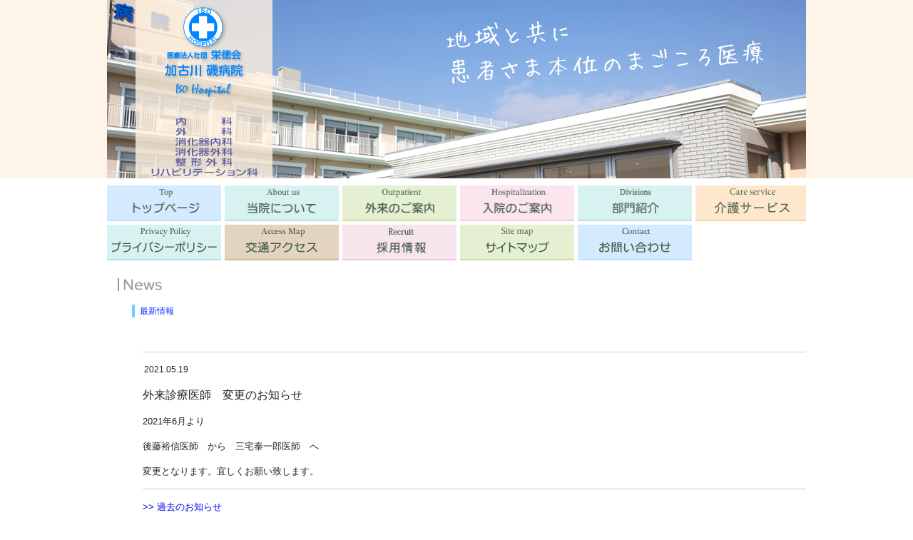

--- FILE ---
content_type: text/html; charset=UTF-8
request_url: https://isohosp.com/news/%E5%A4%96%E6%9D%A5%E8%A8%BA%E7%99%82%E5%8C%BB%E5%B8%AB%E3%80%80%E5%A4%89%E6%9B%B4%E3%81%AE%E3%81%8A%E7%9F%A5%E3%82%89%E3%81%9B-2
body_size: 6069
content:
<!doctype html>
<html>
<head>
<meta name="viewport" content="width=device-width,initial-scale=1">
<meta charset="UTF-8">
<meta name="Keywords" content="病院,リハビリテーション,介護,入院,加古川">
<meta name="description" content="加古川の内科・消化器科・リハビリテーション科の磯病院です。磯病院では外来・訪問リハビリ、入院施設、長期療養の介護療養型入院施設、健康診断・人間ドックなど地域に貢献できる病院、医療を目指しております。">
<title>外来診療医師　変更のお知らせ | 加古川のまごころ医療、磯病院です。</title>
<link rel="stylesheet" href="https://isohosp.com/wp/wp-content/themes/iso/style.css?v1.2.2">
<link href="https://isohosp.com/wp/wp-content/themes/iso/css/default.css" rel="stylesheet" type="text/css" media="all">
<link href="https://isohosp.com/wp/wp-content/themes/iso/css/meanmenu.css" rel="stylesheet" type="text/css">
<link href="https://isohosp.com/wp/wp-content/themes/iso/css/slick.css" rel="stylesheet" type="text/css">
<link href="https://isohosp.com/wp/wp-content/themes/iso/css/slick-theme.css" rel="stylesheet" type="text/css">
<link href="https://isohosp.com/wp/wp-content/themes/iso/css/lightbox.css" rel="stylesheet" type="text/css">
<link rel="stylesheet" href="//code.jquery.com/ui/1.12.1/themes/smoothness/jquery-ui.css">
<script src="//code.jquery.com/jquery-1.12.4.js"></script>
<script src="//code.jquery.com/ui/1.12.1/jquery-ui.js"></script>
<script type="text/javascript" src="https://isohosp.com/wp/wp-content/themes/iso/js/jquery.meanmenu.js"></script>
<script type="text/javascript" src="https://isohosp.com/wp/wp-content/themes/iso/js/slick.js"></script>
<script type="text/javascript" src="https://isohosp.com/wp/wp-content/themes/iso/js/common.js"></script>
<script type="text/javascript" src="https://isohosp.com/wp/wp-content/themes/iso/js/ga.js"></script>
<meta name='robots' content='max-image-preview:large' />
<script type="text/javascript">
window._wpemojiSettings = {"baseUrl":"https:\/\/s.w.org\/images\/core\/emoji\/14.0.0\/72x72\/","ext":".png","svgUrl":"https:\/\/s.w.org\/images\/core\/emoji\/14.0.0\/svg\/","svgExt":".svg","source":{"concatemoji":"https:\/\/isohosp.com\/wp\/wp-includes\/js\/wp-emoji-release.min.js?ver=6.2.8"}};
/*! This file is auto-generated */
!function(e,a,t){var n,r,o,i=a.createElement("canvas"),p=i.getContext&&i.getContext("2d");function s(e,t){p.clearRect(0,0,i.width,i.height),p.fillText(e,0,0);e=i.toDataURL();return p.clearRect(0,0,i.width,i.height),p.fillText(t,0,0),e===i.toDataURL()}function c(e){var t=a.createElement("script");t.src=e,t.defer=t.type="text/javascript",a.getElementsByTagName("head")[0].appendChild(t)}for(o=Array("flag","emoji"),t.supports={everything:!0,everythingExceptFlag:!0},r=0;r<o.length;r++)t.supports[o[r]]=function(e){if(p&&p.fillText)switch(p.textBaseline="top",p.font="600 32px Arial",e){case"flag":return s("\ud83c\udff3\ufe0f\u200d\u26a7\ufe0f","\ud83c\udff3\ufe0f\u200b\u26a7\ufe0f")?!1:!s("\ud83c\uddfa\ud83c\uddf3","\ud83c\uddfa\u200b\ud83c\uddf3")&&!s("\ud83c\udff4\udb40\udc67\udb40\udc62\udb40\udc65\udb40\udc6e\udb40\udc67\udb40\udc7f","\ud83c\udff4\u200b\udb40\udc67\u200b\udb40\udc62\u200b\udb40\udc65\u200b\udb40\udc6e\u200b\udb40\udc67\u200b\udb40\udc7f");case"emoji":return!s("\ud83e\udef1\ud83c\udffb\u200d\ud83e\udef2\ud83c\udfff","\ud83e\udef1\ud83c\udffb\u200b\ud83e\udef2\ud83c\udfff")}return!1}(o[r]),t.supports.everything=t.supports.everything&&t.supports[o[r]],"flag"!==o[r]&&(t.supports.everythingExceptFlag=t.supports.everythingExceptFlag&&t.supports[o[r]]);t.supports.everythingExceptFlag=t.supports.everythingExceptFlag&&!t.supports.flag,t.DOMReady=!1,t.readyCallback=function(){t.DOMReady=!0},t.supports.everything||(n=function(){t.readyCallback()},a.addEventListener?(a.addEventListener("DOMContentLoaded",n,!1),e.addEventListener("load",n,!1)):(e.attachEvent("onload",n),a.attachEvent("onreadystatechange",function(){"complete"===a.readyState&&t.readyCallback()})),(e=t.source||{}).concatemoji?c(e.concatemoji):e.wpemoji&&e.twemoji&&(c(e.twemoji),c(e.wpemoji)))}(window,document,window._wpemojiSettings);
</script>
<style type="text/css">
img.wp-smiley,
img.emoji {
	display: inline !important;
	border: none !important;
	box-shadow: none !important;
	height: 1em !important;
	width: 1em !important;
	margin: 0 0.07em !important;
	vertical-align: -0.1em !important;
	background: none !important;
	padding: 0 !important;
}
</style>
	<link rel='stylesheet' id='wp-block-library-css' href='https://isohosp.com/wp/wp-includes/css/dist/block-library/style.min.css?ver=6.2.8' type='text/css' media='all' />
<link rel='stylesheet' id='classic-theme-styles-css' href='https://isohosp.com/wp/wp-includes/css/classic-themes.min.css?ver=6.2.8' type='text/css' media='all' />
<style id='global-styles-inline-css' type='text/css'>
body{--wp--preset--color--black: #000000;--wp--preset--color--cyan-bluish-gray: #abb8c3;--wp--preset--color--white: #ffffff;--wp--preset--color--pale-pink: #f78da7;--wp--preset--color--vivid-red: #cf2e2e;--wp--preset--color--luminous-vivid-orange: #ff6900;--wp--preset--color--luminous-vivid-amber: #fcb900;--wp--preset--color--light-green-cyan: #7bdcb5;--wp--preset--color--vivid-green-cyan: #00d084;--wp--preset--color--pale-cyan-blue: #8ed1fc;--wp--preset--color--vivid-cyan-blue: #0693e3;--wp--preset--color--vivid-purple: #9b51e0;--wp--preset--gradient--vivid-cyan-blue-to-vivid-purple: linear-gradient(135deg,rgba(6,147,227,1) 0%,rgb(155,81,224) 100%);--wp--preset--gradient--light-green-cyan-to-vivid-green-cyan: linear-gradient(135deg,rgb(122,220,180) 0%,rgb(0,208,130) 100%);--wp--preset--gradient--luminous-vivid-amber-to-luminous-vivid-orange: linear-gradient(135deg,rgba(252,185,0,1) 0%,rgba(255,105,0,1) 100%);--wp--preset--gradient--luminous-vivid-orange-to-vivid-red: linear-gradient(135deg,rgba(255,105,0,1) 0%,rgb(207,46,46) 100%);--wp--preset--gradient--very-light-gray-to-cyan-bluish-gray: linear-gradient(135deg,rgb(238,238,238) 0%,rgb(169,184,195) 100%);--wp--preset--gradient--cool-to-warm-spectrum: linear-gradient(135deg,rgb(74,234,220) 0%,rgb(151,120,209) 20%,rgb(207,42,186) 40%,rgb(238,44,130) 60%,rgb(251,105,98) 80%,rgb(254,248,76) 100%);--wp--preset--gradient--blush-light-purple: linear-gradient(135deg,rgb(255,206,236) 0%,rgb(152,150,240) 100%);--wp--preset--gradient--blush-bordeaux: linear-gradient(135deg,rgb(254,205,165) 0%,rgb(254,45,45) 50%,rgb(107,0,62) 100%);--wp--preset--gradient--luminous-dusk: linear-gradient(135deg,rgb(255,203,112) 0%,rgb(199,81,192) 50%,rgb(65,88,208) 100%);--wp--preset--gradient--pale-ocean: linear-gradient(135deg,rgb(255,245,203) 0%,rgb(182,227,212) 50%,rgb(51,167,181) 100%);--wp--preset--gradient--electric-grass: linear-gradient(135deg,rgb(202,248,128) 0%,rgb(113,206,126) 100%);--wp--preset--gradient--midnight: linear-gradient(135deg,rgb(2,3,129) 0%,rgb(40,116,252) 100%);--wp--preset--duotone--dark-grayscale: url('#wp-duotone-dark-grayscale');--wp--preset--duotone--grayscale: url('#wp-duotone-grayscale');--wp--preset--duotone--purple-yellow: url('#wp-duotone-purple-yellow');--wp--preset--duotone--blue-red: url('#wp-duotone-blue-red');--wp--preset--duotone--midnight: url('#wp-duotone-midnight');--wp--preset--duotone--magenta-yellow: url('#wp-duotone-magenta-yellow');--wp--preset--duotone--purple-green: url('#wp-duotone-purple-green');--wp--preset--duotone--blue-orange: url('#wp-duotone-blue-orange');--wp--preset--font-size--small: 13px;--wp--preset--font-size--medium: 20px;--wp--preset--font-size--large: 36px;--wp--preset--font-size--x-large: 42px;--wp--preset--spacing--20: 0.44rem;--wp--preset--spacing--30: 0.67rem;--wp--preset--spacing--40: 1rem;--wp--preset--spacing--50: 1.5rem;--wp--preset--spacing--60: 2.25rem;--wp--preset--spacing--70: 3.38rem;--wp--preset--spacing--80: 5.06rem;--wp--preset--shadow--natural: 6px 6px 9px rgba(0, 0, 0, 0.2);--wp--preset--shadow--deep: 12px 12px 50px rgba(0, 0, 0, 0.4);--wp--preset--shadow--sharp: 6px 6px 0px rgba(0, 0, 0, 0.2);--wp--preset--shadow--outlined: 6px 6px 0px -3px rgba(255, 255, 255, 1), 6px 6px rgba(0, 0, 0, 1);--wp--preset--shadow--crisp: 6px 6px 0px rgba(0, 0, 0, 1);}:where(.is-layout-flex){gap: 0.5em;}body .is-layout-flow > .alignleft{float: left;margin-inline-start: 0;margin-inline-end: 2em;}body .is-layout-flow > .alignright{float: right;margin-inline-start: 2em;margin-inline-end: 0;}body .is-layout-flow > .aligncenter{margin-left: auto !important;margin-right: auto !important;}body .is-layout-constrained > .alignleft{float: left;margin-inline-start: 0;margin-inline-end: 2em;}body .is-layout-constrained > .alignright{float: right;margin-inline-start: 2em;margin-inline-end: 0;}body .is-layout-constrained > .aligncenter{margin-left: auto !important;margin-right: auto !important;}body .is-layout-constrained > :where(:not(.alignleft):not(.alignright):not(.alignfull)){max-width: var(--wp--style--global--content-size);margin-left: auto !important;margin-right: auto !important;}body .is-layout-constrained > .alignwide{max-width: var(--wp--style--global--wide-size);}body .is-layout-flex{display: flex;}body .is-layout-flex{flex-wrap: wrap;align-items: center;}body .is-layout-flex > *{margin: 0;}:where(.wp-block-columns.is-layout-flex){gap: 2em;}.has-black-color{color: var(--wp--preset--color--black) !important;}.has-cyan-bluish-gray-color{color: var(--wp--preset--color--cyan-bluish-gray) !important;}.has-white-color{color: var(--wp--preset--color--white) !important;}.has-pale-pink-color{color: var(--wp--preset--color--pale-pink) !important;}.has-vivid-red-color{color: var(--wp--preset--color--vivid-red) !important;}.has-luminous-vivid-orange-color{color: var(--wp--preset--color--luminous-vivid-orange) !important;}.has-luminous-vivid-amber-color{color: var(--wp--preset--color--luminous-vivid-amber) !important;}.has-light-green-cyan-color{color: var(--wp--preset--color--light-green-cyan) !important;}.has-vivid-green-cyan-color{color: var(--wp--preset--color--vivid-green-cyan) !important;}.has-pale-cyan-blue-color{color: var(--wp--preset--color--pale-cyan-blue) !important;}.has-vivid-cyan-blue-color{color: var(--wp--preset--color--vivid-cyan-blue) !important;}.has-vivid-purple-color{color: var(--wp--preset--color--vivid-purple) !important;}.has-black-background-color{background-color: var(--wp--preset--color--black) !important;}.has-cyan-bluish-gray-background-color{background-color: var(--wp--preset--color--cyan-bluish-gray) !important;}.has-white-background-color{background-color: var(--wp--preset--color--white) !important;}.has-pale-pink-background-color{background-color: var(--wp--preset--color--pale-pink) !important;}.has-vivid-red-background-color{background-color: var(--wp--preset--color--vivid-red) !important;}.has-luminous-vivid-orange-background-color{background-color: var(--wp--preset--color--luminous-vivid-orange) !important;}.has-luminous-vivid-amber-background-color{background-color: var(--wp--preset--color--luminous-vivid-amber) !important;}.has-light-green-cyan-background-color{background-color: var(--wp--preset--color--light-green-cyan) !important;}.has-vivid-green-cyan-background-color{background-color: var(--wp--preset--color--vivid-green-cyan) !important;}.has-pale-cyan-blue-background-color{background-color: var(--wp--preset--color--pale-cyan-blue) !important;}.has-vivid-cyan-blue-background-color{background-color: var(--wp--preset--color--vivid-cyan-blue) !important;}.has-vivid-purple-background-color{background-color: var(--wp--preset--color--vivid-purple) !important;}.has-black-border-color{border-color: var(--wp--preset--color--black) !important;}.has-cyan-bluish-gray-border-color{border-color: var(--wp--preset--color--cyan-bluish-gray) !important;}.has-white-border-color{border-color: var(--wp--preset--color--white) !important;}.has-pale-pink-border-color{border-color: var(--wp--preset--color--pale-pink) !important;}.has-vivid-red-border-color{border-color: var(--wp--preset--color--vivid-red) !important;}.has-luminous-vivid-orange-border-color{border-color: var(--wp--preset--color--luminous-vivid-orange) !important;}.has-luminous-vivid-amber-border-color{border-color: var(--wp--preset--color--luminous-vivid-amber) !important;}.has-light-green-cyan-border-color{border-color: var(--wp--preset--color--light-green-cyan) !important;}.has-vivid-green-cyan-border-color{border-color: var(--wp--preset--color--vivid-green-cyan) !important;}.has-pale-cyan-blue-border-color{border-color: var(--wp--preset--color--pale-cyan-blue) !important;}.has-vivid-cyan-blue-border-color{border-color: var(--wp--preset--color--vivid-cyan-blue) !important;}.has-vivid-purple-border-color{border-color: var(--wp--preset--color--vivid-purple) !important;}.has-vivid-cyan-blue-to-vivid-purple-gradient-background{background: var(--wp--preset--gradient--vivid-cyan-blue-to-vivid-purple) !important;}.has-light-green-cyan-to-vivid-green-cyan-gradient-background{background: var(--wp--preset--gradient--light-green-cyan-to-vivid-green-cyan) !important;}.has-luminous-vivid-amber-to-luminous-vivid-orange-gradient-background{background: var(--wp--preset--gradient--luminous-vivid-amber-to-luminous-vivid-orange) !important;}.has-luminous-vivid-orange-to-vivid-red-gradient-background{background: var(--wp--preset--gradient--luminous-vivid-orange-to-vivid-red) !important;}.has-very-light-gray-to-cyan-bluish-gray-gradient-background{background: var(--wp--preset--gradient--very-light-gray-to-cyan-bluish-gray) !important;}.has-cool-to-warm-spectrum-gradient-background{background: var(--wp--preset--gradient--cool-to-warm-spectrum) !important;}.has-blush-light-purple-gradient-background{background: var(--wp--preset--gradient--blush-light-purple) !important;}.has-blush-bordeaux-gradient-background{background: var(--wp--preset--gradient--blush-bordeaux) !important;}.has-luminous-dusk-gradient-background{background: var(--wp--preset--gradient--luminous-dusk) !important;}.has-pale-ocean-gradient-background{background: var(--wp--preset--gradient--pale-ocean) !important;}.has-electric-grass-gradient-background{background: var(--wp--preset--gradient--electric-grass) !important;}.has-midnight-gradient-background{background: var(--wp--preset--gradient--midnight) !important;}.has-small-font-size{font-size: var(--wp--preset--font-size--small) !important;}.has-medium-font-size{font-size: var(--wp--preset--font-size--medium) !important;}.has-large-font-size{font-size: var(--wp--preset--font-size--large) !important;}.has-x-large-font-size{font-size: var(--wp--preset--font-size--x-large) !important;}
.wp-block-navigation a:where(:not(.wp-element-button)){color: inherit;}
:where(.wp-block-columns.is-layout-flex){gap: 2em;}
.wp-block-pullquote{font-size: 1.5em;line-height: 1.6;}
</style>
<link rel="https://api.w.org/" href="https://isohosp.com/wp-json/" /><link rel="alternate" type="application/json" href="https://isohosp.com/wp-json/wp/v2/news/1807" /><link rel="EditURI" type="application/rsd+xml" title="RSD" href="https://isohosp.com/wp/xmlrpc.php?rsd" />
<link rel="wlwmanifest" type="application/wlwmanifest+xml" href="https://isohosp.com/wp/wp-includes/wlwmanifest.xml" />
<meta name="generator" content="WordPress 6.2.8" />
<link rel="canonical" href="https://isohosp.com/news/%e5%a4%96%e6%9d%a5%e8%a8%ba%e7%99%82%e5%8c%bb%e5%b8%ab%e3%80%80%e5%a4%89%e6%9b%b4%e3%81%ae%e3%81%8a%e7%9f%a5%e3%82%89%e3%81%9b-2" />
<link rel='shortlink' href='https://isohosp.com/?p=1807' />
<link rel="alternate" type="application/json+oembed" href="https://isohosp.com/wp-json/oembed/1.0/embed?url=https%3A%2F%2Fisohosp.com%2Fnews%2F%25e5%25a4%2596%25e6%259d%25a5%25e8%25a8%25ba%25e7%2599%2582%25e5%258c%25bb%25e5%25b8%25ab%25e3%2580%2580%25e5%25a4%2589%25e6%259b%25b4%25e3%2581%25ae%25e3%2581%258a%25e7%259f%25a5%25e3%2582%2589%25e3%2581%259b-2" />
<link rel="alternate" type="text/xml+oembed" href="https://isohosp.com/wp-json/oembed/1.0/embed?url=https%3A%2F%2Fisohosp.com%2Fnews%2F%25e5%25a4%2596%25e6%259d%25a5%25e8%25a8%25ba%25e7%2599%2582%25e5%258c%25bb%25e5%25b8%25ab%25e3%2580%2580%25e5%25a4%2589%25e6%259b%25b4%25e3%2581%25ae%25e3%2581%258a%25e7%259f%25a5%25e3%2582%2589%25e3%2581%259b-2&#038;format=xml" />

<script>
  (function(i,s,o,g,r,a,m){i['GoogleAnalyticsObject']=r;i[r]=i[r]||function(){
  (i[r].q=i[r].q||[]).push(arguments)},i[r].l=1*new Date();a=s.createElement(o),
  m=s.getElementsByTagName(o)[0];a.async=1;a.src=g;m.parentNode.insertBefore(a,m)
  })(window,document,'script','https://www.google-analytics.com/analytics.js','ga');

  ga('create', 'UA-105169789-1', 'auto');
  ga('send', 'pageview');


</script>

</head>

<body>
<div id="wrapper">
<div id="page">
  <div id="globalHeader">


<div id="Header_inbox2">
      <div class="logobox">
		


        <h1><a href="https://isohosp.com/"><img src="https://isohosp.com/wp/wp-content/themes/iso/img/logo3a.png" width="120" height="143" alt="磯病院" /></a></h1>


        <h2><img src="https://isohosp.com/wp/wp-content/themes/iso/img/h3.png" width="156" height="85" alt="内科・消化器科・リハビリテーション科・人間ドック" /></h2>
      </div>
		<div id="headWrap">
<img src="https://isohosp.com/wp/wp-content/themes/iso/img/top.jpg" alt="磯病院" />
	  
</div>	

</div>


  </div><!-- #globalHeader -->
<div id="container">
  <div id="Nav">
    <ul>
      <li><a href="https://isohosp.com/"><img src="https://isohosp.com/wp/wp-content/themes/iso/img/b_top.png" width="160" height="50" alt="トップ" class="hover"></a></li>
      <li><a href="https://isohosp.com/about"><img src="https://isohosp.com/wp/wp-content/themes/iso/img/b_abo.png" width="160" height="50" alt="当院について" class="hover"></a></li>
      <li><a href="https://isohosp.com/outparient.html"><img src="https://isohosp.com/wp/wp-content/themes/iso/img/b_out.png" width="160" height="50" alt="外来のご案内" class="hover"></a></li>
      <li><a href="https://isohosp.com/hospitalization.html"><img src="https://isohosp.com/wp/wp-content/themes/iso/img/b_hos.png" width="160" height="50" alt="入院のご案内" class="hover"></a></li>

      <li><a href="https://isohosp.com/department"><img src="https://isohosp.com/wp/wp-content/themes/iso/img/b_bumon.png" width="160" height="50" alt="部門紹介" class="hover"></a></li>
      <li><a href="https://isohosp.com/care.html"><img src="https://isohosp.com/wp/wp-content/themes/iso/img/b_care-3.png" width="160" height="50" alt="介護サービス" class="hover"></a></li>


      <li><a href="https://isohosp.com/privacy.html"><img src="https://isohosp.com/wp/wp-content/themes/iso/img/b_pol.png" width="160" height="50" alt="プライバシーポリシー" class="hover"></a></li>
      <li><a href="https://isohosp.com/access.html"><img src="https://isohosp.com/wp/wp-content/themes/iso/img/b_map.png" width="160" height="50" alt="交通アクセス" class="hover"></a></li>
      <li><a href="https://isohosp.com/recruit"><img src="https://isohosp.com/wp/wp-content/themes/iso/img/b_rec.png" width="160" height="50" alt="採用情報" class="hover"></a></li>
      <li><a href="https://isohosp.com/sitemap.html"><img src="https://isohosp.com/wp/wp-content/themes/iso/img/b_sitemap.png" width="160" height="50" alt="お問い合わせ" class="hover"></a></li>
      <li><a href="https://isohosp.com/contact.html"><img src="https://isohosp.com/wp/wp-content/themes/iso/img/b_con.png" width="160" height="50" alt="サイトマップ" class="hover"></a></li>


    </ul>
  </div>
  
  

	<div class="spSlide">
	<div id="headSpWrap1">
<a href="https://isohosp.com/"><img src="https://isohosp.com/wp/wp-content/themes/iso/img/logok.jpg"></a>
<h1>内科/外科/消化器内科/消化器外科/整形外科/リハビリテーション科</h1>
</div>
<img src="https://isohosp.com/wp/wp-content/themes/iso/img/top_sp.jpg">
	  
<nav>
	 <ul>
      <li><a href="https://isohosp.com/">トップ</a></li>
      <li><a href="https://isohosp.com/about">当院について</a></li>
      <li><a href="https://isohosp.com/care.html">安心・安全のケアサービス</a></li>
      <li><a href="https://isohosp.com/outparient.html">外来のご案内</a></li>
      <li><a href="https://isohosp.com/hospitalization.html">入院のご案内</a></li>
      <li><a href="https://isohosp.com/rihabiri.html">リハビリについて</a></li>
      <li><a href="https://isohosp.com/inspection.html">健康診断のご案内</a></li>
      <li><a href="https://isohosp.com/access.html">交通アクセス</a></li>
      <li><a href="https://isohosp.com/privacy.html">プライバシーポリシー</a></li>
      <li><a href="https://isohosp.com/recruit">採用情報</a></li>
      <li><a href="https://isohosp.com/sitemap.html">サイトマップ</a></li>
      <li><a href="https://isohosp.com/contact.html">お問い合わせ</a></li>
    </ul></nav>
</div>	 

  
<div id="contents" class="toppage">
    <div id="main"> 
	 
   <h2><img src="https://isohosp.com/wp/wp-content/themes/iso/img/news.gif" width="73" height="18" alt="News"></h2>
    <div class="anchor clearfix">
      <ul>
        <li><a href="#p1">最新情報</a></li>
      </ul>
    </div><!-- .anchor -->
	 
<div id="newsSingle"><div id="topic" class="mb30">

      <!-- ▽新着情報はここから -->
        <dl>
		  <hr />

          <p class="day">2021.05.19</p>
			  <p><span class="title">外来診療医師　変更のお知らせ</span></p>
			  <p><!-- wp:paragraph --></p>
<p>2021年6月より</p>
<p><!-- /wp:paragraph --></p>
<p><!-- wp:paragraph --></p>
<p>後藤裕信医師　から　三宅泰一郎医師　へ</p>
<p><!-- /wp:paragraph --></p>
<p><!-- wp:paragraph --></p>
<p>変更となります。宜しくお願い致します。</p>
<p><!-- /wp:paragraph --></p>
<p><!-- wp:paragraph --></p>
<p><!-- /wp:paragraph --></p>
			 
         
          <hr>
        
  

	 
<a href="https://isohosp.com/news">>> 過去のお知らせ</a>	 
	 </dl>
	 </div></div>
	 </div>
	 </div>

    <div id="side_top">
      <ul class="pcSide">
        <li><a href="https://isohosp.com/rihabiri.html#p4"><img src="https://isohosp.com/wp/wp-content/themes/iso/img/right_banner_rihabiri.jpg" width="210" height="260" class="hover"></a></li>
		  
      </ul>
    </div>
    <!-- #side -->
 
<div class="footer-nav-box">

    <div id="Nav2">
      <ul>
        <li><a href="https://isohosp.com/outparient.html"><img src="https://isohosp.com/wp/wp-content/themes/iso/img/nav2_outpatient.jpg" width="164" height="230" alt="外来のご案内" class="hover"></a></li>
        <li><a href="https://isohosp.com/hospitalization.html"><img src="https://isohosp.com/wp/wp-content/themes/iso/img/nav2_hospital.jpg" width="164" height="230" alt="入院のご案内" class="hover"></a></li>
        <li><a href="https://isohosp.com/outparient.html"><img src="https://isohosp.com/wp/wp-content/themes/iso/img/nav2_inspection.jpg" width="164" height="230" alt="健康診断のご案内" class="hover"></a></li>
        <li><a href="https://isohosp.com/care.html"><img src="https://isohosp.com/wp/wp-content/themes/iso/img/nav2_care.jpg" width="164" height="230" alt="介護サービス" class="hover"></a></li>
        <li><a href="https://isohosp.com/recruit"><img src="https://isohosp.com/wp/wp-content/themes/iso/img/nav2_recruit.jpg" width="313" height="230" alt="採用情報" class="hover"></a></li>
      </ul>
    </div>

	
    <div id="Nav3">
      <ul>
        <li id="nav1">
          <a href="https://isohosp.com/care.html"><div><img src="https://isohosp.com/wp/wp-content/themes/iso/img/nav1.jpg"></div>
          <div><p>急性期治療が終わった患者様、<br />
ご家族、介護関係者へ</p>
<p>通院リハビリのご案内</p></div>
          </a>
        </li>
		 
        <li id="nav2"><a href="https://isohosp.com/about">
		  <div><img src="https://isohosp.com/wp/wp-content/themes/iso/img/nav2.jpg"></div>
		  <div><p>急性期治療が終わった患者様、<br />
ご家族、介護関係者へ</p>
<p>当院について</p></div>
		  </a> </li>
		 
		  
        <li id="nav3">
		  <a href="https://isohosp.com/contact.html">
		  <div><img src="https://isohosp.com/wp/wp-content/themes/iso/img/nav3.jpg"></div>
		  <div>
		  <p>当病院に関すること等<br />
お気軽にお問い合わせ下さい。</p>
<p>ご相談・お問い合わせ先</p>
		  </div>
		   </a></li>
		 
		  <li id="nav4"><a href="https://isohosp.com/rihabiri.html#p4">
		   <div><img src="https://isohosp.com/wp/wp-content/themes/iso/img/nav4.jpg"></div>
		  <div>
		  <p></p>
		  <p>リハビリ機器の<br />ご紹介</p>
		  </div>
		   </a></li>
		 
      </ul>
    </div>

</div><!-- .footer-nav-box -->

  </div>
  <!-- #contents -->
</div>
<!-- #container -->
<div id="globalFooter">
  <div id="Footer_inbox">
    <h2><img src="https://isohosp.com/wp/wp-content/themes/iso/img/logo2.png" width="165" height="60"></h2>
    <div class="rightbox">
      <h3><img src="https://isohosp.com/wp/wp-content/themes/iso/img/h3-2-3.png" width="650" height="55" alt="いそ病院／TEL.079-438-8676　内科・外科・消化器内科・消化器外科・整形外科・リハビリテーション科" class="pc_only"><img src="https://isohosp.com/wp/wp-content/themes/iso/img/h3-2-3sp.png" width="482" height="85" alt="いそ病院／TEL.079-438-8676　内科・外科・消化器内科・消化器外科・整形外科・リハビリテーション科" class="sp_only"></h3>
      <ul>
        <li><a href="https://isohosp.com/">ホーム</a></li>
        <li><a href="https://isohosp.com/about">当院について</a></li>
        <li><a href="https://isohosp.com/outparient.html">外来のご案内</a></li>
        <li><a href="https://isohosp.com/hospitalization.html">入院のご案内</a></li>
        <li><a href="https://isohosp.com/department">部門紹介</a></li>
        <li><a href="https://isohosp.com/care.html">介護サービス</a></li>
        <li><a href="https://isohosp.com/privacy.html">個人情報保護方針</a></li>
        <li><a href="https://isohosp.com/access.html">交通アクセス・マップ</a></li>
        <li class="clear"><a href="https://isohosp.com/recruit">職員・看護師募集要項</a></li>
        <li><a href="https://isohosp.com/sitemap.html">サイトマップ</a></li>
        <li><a href="https://isohosp.com/contact.html">お問い合わせ</a></li>
      </ul>
      <p class="copyright"><small>Copyright &copy; 2013 ISO hospital. All Rights Reserved.</small></p>
    </div>
  </div>
  <!-- #Footer_inbox -->
</div>
<!-- #globalFooter -->
</div>
<!-- #page -->
</div>

<script type="text/javascript" src="https://isohosp.com/wp/wp-content/themes/iso/js/lightbox.js"></script>
<script type="text/javascript" src="/wp/wp-content/themes/iso/js/tabmenu.js"></script>
</body></html>​

--- FILE ---
content_type: text/css
request_url: https://isohosp.com/wp/wp-content/themes/iso/style.css?v1.2.2
body_size: 7316
content:
@charset "UTF-8";
/*
Theme Name: "iso
Description:"iso
Author: axe
Version: 1.2.0
License: iso
*/

html {
	overflow-y: scroll;

}

body {
	font-family: "メイリオ", Meiryo, "Hiragino Kaku Gothic Pro", "ヒラギノ角ゴ Pro W3", "ＭＳ Ｐゴシック", "Lucida Grande", "Lucida Sans Unicode", Arial, Verdana, sans-serif;
	font-size: 14px;
	line-height: 1.6;

}

input, textarea {
	font-family: "メイリオ", Meiryo, "Hiragino Kaku Gothic Pro", "ヒラギノ角ゴ Pro W3", "ＭＳ Ｐゴシック", "Lucida Grande", "Lucida Sans Unicode", Arial, Verdana, sans-serif;
}
p {
	text-align: justify; /* for modern browser */
  	text-justify: inter-ideograph; /* IE6～8 */
}



/*----------------------------------------------------
	Link
----------------------------------------------------*/
a {
		text-decoration:none;
}

a:link {
}

a:visited {
}

a:hover {
}

a:active {
}
div#globalFooter ul li a {
	color: #5C755E;
	text-decoration: none;
}
div#globalFooter ul li a:hover {
	color: #366;
	text-decoration: none;
}
a:hover {
	opacity:0.8;
}
a:hover img {
	opacity:0.8;
}

/*----------------------------------------------------
	utility
----------------------------------------------------*/
/* clerfix */
.clearfix {width:100%;}
.clearfix:after{
    content: "";
    display: block;
    clear: both;
}
.clear {
	clear: both;
}

.imgR {
	float: right;
	margin: 0 0 10px 10px;
}

.imgL {
	float: left;
	margin: 0 10px 10px 0;
}

.tC,
.btn {
	text-align: center;
}

.tR,
.sign {
	text-align: right;
}

.mt10 {
	margin-top: 10px;
}
.mb5 {
	margin-bottom: 5px;
}
.mb10 {
	margin-bottom: 10px;
}
.mb20 {
	margin-bottom: 20px;
}
.mb30 {
	margin-bottom: 30px;
}
.mb40 {
	margin-bottom: 40px;
}
.mb50 {
	margin-bottom: 50px;
}
span.pink {
	color: #F69;
}
.bg_y {
	background: #FFC;
	padding: 20px;
}


/*----------------------------------------------------
	#page
----------------------------------------------------*/
#page {
	width: 100%;
	min-width: 980px;
	font-size: 100%;
}

/*----------------------------------------------------
	header#globalHeader
----------------------------------------------------*/
div#globalHeader {
	background: #FEF4E8;
	margin: 0 0 10px 0;
	position: relative;
	z-index: 0;
	overflow: hidden;
}
#Header_inbox {
	width: 980px;
	margin: 0 auto;
	position: relative;
	height: 380px;
}
#Header_inbox .logobox {
	width: 156px;
	text-align: center;
	height: 340px;
	background: url(img/top_bg.png) repeat;
	top: 0;
	left: 40px;
	position: absolute;
	z-index: 1000;
	padding: 40px 18px 0 18px;
}
#Header_inbox h1,
#Header_inbox2 h1 {
	margin: 0;
}
#Header_inbox h2 {
	margin: 25px 0 0 0;
}

#Header_inbox2 {
	width: 980px;
	margin: 0 auto;
	height: 250px;
	position: relative;
}
#Header_inbox2 .logobox {
	width: 156px;
	text-align: center;
	height: 250px;
	background: url(img/top_bg.png) repeat;
	top: 0;
	left: 40px;
	position: absolute;
	z-index: 1000;
	padding: 0 18px;
}

#Header_inbox2 h2 {
	margin: 0;
}

/* #Navigation
----------------------------------------------------*/
div#globalHeader ul:after {
	content: "."; display: block; visibility: hidden; height: 0.1px; font-size: 0.1em; line-height: 0; clear: both;
}
div#globalHeader ul li {
	float: left;
}
#Nav {
	overflow: hidden;
	margin: 0 0 20px 0;
}
#Nav ul {
	/zoom: 1;
	margin: 0 -10px 0 0;
}
#Nav ul li {
	margin: 0 5px 5px 0;
	float: left;
	height: 50px;
}
#Nav2 {
	overflow: hidden;
	margin: 0 0 20px 0;
	clear: both;
}
#Nav2 ul {
	margin: 0 -4px 0 0;
	overflow:hidden;
}
#Nav2 ul li {
	margin: 0 3px 0 0;
}
#Nav3 {
	overflow: hidden;
	clear: both;
}


/*----------------------------------------------------
	#contents
----------------------------------------------------*/
#container,
.footer-nav-box {
	width: 980px;
	margin: 0 auto;
	background: #fff;
	font-size: 100%;
}
#contents {
	background: #fff;
}

#Nav2 ul:after {
	content: "."; display: block; visibility: hidden; height: 0.1px; font-size: 0.1em; line-height: 0; clear: both;
}
#Nav2 ul li {
	float: left;
}
#Nav3 ul {
	display:-webkit-box;/*--- Androidブラウザ用 ---*/
    display:-ms-flexbox;/*--- IE10 ---*/
    display: -webkit-flex;/*--- safari（PC）用 ---*/
	display:flex;-webkit-box-pack:justify;/*--- Androidブラウザ用 ---*/
    -ms-flex-pack:justify;/*--- IE10 ---*/
    -webkit-justify-content:space-between;/*--- safari（PC）用 ---*/
	justify-content: space-between;-ms-flex-wrap:wrap;/*--- IE10用 ---*/
    -webkit-flex-wrap:wrap;/*--- safari（PC）用 ---*/
	flex-wrap:wrap;
	width:98%;
	margin:0 auto;
	
}
#Nav5 ul {
	display:-webkit-box;/*--- Androidブラウザ用 ---*/
    display:-ms-flexbox;/*--- IE10 ---*/
    display: -webkit-flex;/*--- safari（PC）用 ---*/
	width:98%;
	margin:0 auto;
	
}
#Nav3 ul li,
#Nav5 ul li {
	width:32.5%;
}
#Nav5 ul li {
	margin:0 10px 0 0;
}

#Nav3 ul:nth-child(1) li a,
#Nav5 ul:nth-child(1) li a {
	display:-webkit-box;/*--- Androidブラウザ用 ---*/
    display:-ms-flexbox;/*--- IE10 ---*/
    display: -webkit-flex;/*--- safari（PC）用 ---*/
	display:flex;
	-ms-flex-wrap:wrap;/*--- IE10用 ---*/
    -webkit-flex-wrap:wrap;/*--- safari（PC）用 ---*/
	flex-wrap:wrap;
	-webkit-box-pack:justify;/*--- Androidブラウザ用 ---*/
    -ms-flex-pack:justify;/*--- IE10 ---*/
    -webkit-justify-content:space-between;/*--- safari（PC）用 ---*/
	justify-content: space-between;
	 -webkit-box-align:center;/*--- Androidブラウザ用 ---*/
    -ms-flex-align:center;/*--- IE10 ---*/
    -webkit-align-items:center;/*--- safari（PC）用 ---*/
    align-items:center;
	margin:0 auto 1em;
	border:1px solid #ccc;
	padding:0.2em;
}
#Nav3 ul:nth-child(1) li  a div:nth-child(1)  {
	width:27%;
	height:100%;
}
#Nav5 ul:nth-child(1) li  a div:nth-child(1)  {
	width:52%;
	height:100%;
}
#Nav3 ul:nth-child(1) li  a div:nth-child(1) img,
#Nav5 ul:nth-child(1) li  a div:nth-child(1) img {
	width:100%;
	height:auto;
}

#Nav3 ul:nth-child(1) li  a div:nth-child(2)  {
	width:70%;
}
#Nav5 ul:nth-child(1) li  a div:nth-child(2)  {
	width:45%;
}
#Nav3 ul:nth-child(1) li  a div:nth-child(2) p {
	margin:0.2em 0;
	white-space: nowrap;
}
#Nav3 ul:nth-child(1) li  a div:nth-child(2) p:nth-child(1) {
	color:#727272;
	font-size:14px;
}
#Nav3 ul:nth-child(1) li  a div:nth-child(2) p:nth-child(2) {
	color:#0085ff;
	font-size:18px;
	font-weight:bold;
}
#Nav5 ul:nth-child(1) li  a div:nth-child(2) p {
	margin:0.2em 0;
	white-space: nowrap;
}
#Nav5 ul:nth-child(1) li  a div:nth-child(2) p:nth-child(1) {
	color:#0085ff;
	font-size:14px;
}
#Nav5 ul:nth-child(1) li  a div:nth-child(2) p:nth-child(2) {
	color:#0085ff;
	font-size:18px;
	font-weight:bold;
}
#nav4 {
	display:none;
}

/*----------------------------------------------------
	#main
----------------------------------------------------*/
#main {
	float: none;
	width: 100%;
	background: #fff;
	padding: 0 0 0 5px;
	color: #222; /*#5C755E*/
	margin: 0 0 30px 0;
  box-sizing: border-box;
  clear: both;
}
#main h2 {
	margin: 0 0 15px 0;
}

#main ol,
#main ul,
#main dl,
#main blockquote,
#main pre,
#main p {
	margin-bottom: 10px;
  line-height: 1.7;
}

#main h3 {
	width: 156px;
	float: left;
	padding: 0;
	margin: 0 0 15px 0;
}
#main h4 {
	margin: 0 0 10px 0;
}
#main h5 {
	color: #369;
	font-size: 15px;
}
#main .txtbox {
	width: 700px;
	float: right;
}
#main span.kome {
	color: #666;
	font-size: 12px;
	line-height: 1.2;
	margin-bottom: 30px;
}

#main .pageTop {
	clear: both;
	margin: 0 0 50px 0;
	text-align: right;
	font-size: 13px;
}
#main .section {
	margin: 0 0 30px 0;
	overflow: hidden;
	padding: 30px;
	border: 1px solid #ccc;
  box-sizing: border-box;
}
#main .photos {
	clear: both;
	overflow: hidden;
	padding: 0;
	box-sizing: border-box;
}
#main .photos ul {
	margin-right: -14px;
	position:relative;
	overflow: hidden;
}
#main .photos ul li {
	float: left;
	margin: 0 14px 10px 0;
	width: 210px;
}
.anchor {
	padding: 0 0 20px 30px;

}
.anchor ul li {
	font-size: 12px;
	float: left;
	margin: 0 20px 5px 0;
	line-height: 1;
	padding: 3px 0 3px 7px;
	border-left: 4px #73CDFF solid;
	display:block;
	white-space:nowrap;
}
.anchor ul li a {
	color: #03F;
	text-decoration: none;
}
.anchor ul li a:hover {
	color: #F30;
	text-decoration: underline;
}


/* #outpatient
----------------------------------------------------*/
#outpatient table {
	text-align: center;
	font-size: 13px;
	border: #5C755E 1px solid;
	vertical-align: middle;
	line-height:1;
	margin-bottom: 10px;
}
#outpatient table th {
	text-align: center;
	background: #dfedff;
	font-weight: normal;
	border-bottom: #5C755E 1px solid;
	border-right: #5C755E 1px solid;
	padding: 5px 0;
}
#outpatient table td {
	text-align: center;
	border-bottom: #5C755E 1px solid;
	border-right: #5C755E 1px solid;
	padding: 5px 0;
}

/* #hospitalization
----------------------------------------------------*/
#hospitalization table {
	font-size: 13px;
	border: #5C755E 1px solid;
	vertical-align: middle;
	line-height:1.4;
}
#hospitalization table th {
	text-align: center;
	font-weight: normal;
	border-bottom: #5C755E 1px solid;
	border-right: #5C755E 1px solid;
	padding: 7px 0 5px 0;
	vertical-align: middle;
}
#hospitalization table td {
	border-bottom: #5C755E 1px solid;
	border-right: #5C755E 1px solid;
	padding: 7px 5px 5px 5px;
	vertical-align: middle;
}
#hospitalization ul.indent {
	text-indent: -1em;
	padding: 0 0 0 1em;
}

/* #inspection
----------------------------------------------------*/
#inspection table {
	font-size: 13px;
	border: #5C755E 1px solid;
	vertical-align: middle;
	line-height:1.4;
}
#inspection table th {
	font-weight: normal;
	border-bottom: #5C755E 1px solid;
	border-right: #5C755E 1px solid;
	padding: 7px 10px 5px 10px;
	vertical-align: middle;
	background: #E4CCDF;
}
#inspection table th.dog {
	font-weight: normal;
	border-bottom: #5C755E 1px solid;
	border-right: #5C755E 1px solid;
	padding: 7px 10px 5px 10px;
	vertical-align: middle;
	background-color: #C7FFFF;
}
#inspection table td {
	border-bottom: #5C755E 1px solid;
	border-right: #5C755E 1px solid;
	padding: 7px 10px 5px 10px;
	vertical-align: middle;
}

/* #about
----------------------------------------------------*/
#about .gaiyou ul li {
	margin: 0 0 7px 0;
}
#about ul.indent {
	text-indent: -1em;
	padding: 0 0 0 1em;
}
#about dl {
	border-bottom: 1px solid #ccc;
}
#about dt {
	clear: both;
	float: left;
	width: 80px;
	line-height: 1.7em;
	border-top: 1px solid #ccc;
	padding: 5px 0 5px 5px;
}
#about dd {
	zoom: 1;
	margin: 0 0 0 85px;
	background: url(../img/txt_line.gif) repeat;
	line-height: 1.7em;
	border-top: 1px solid #ccc;
	padding: 5px 5px 5px 0;
}

/* hide hack from Mac-IE5 \*/
* html #about dd { height: 1%; }
/* end hiding */

#about dl.enkaku {
	border-bottom: 1px dotted #69C;
}
#about dl.enkaku dt {
	clear: both;
	float: left;
	width: 100px;
	line-height: 1.7em;
	border-top: 1px dotted #69C;
	padding: 5px 0 5px 5px;
}
#about dl.enkaku dd {
	zoom: 1;
	margin: 0 0 0 105px;
	background: url(../img/txt_line.gif) repeat;
	line-height: 1.7em;
	border-top: 1px dotted #69C;
	padding: 5px 5px 5px 0;
}

/* hide hack from Mac-IE5 \*/
* html #about dd { height: 1%; }
/* end hiding */

/* #recruit
----------------------------------------------------*/
#recruit dl {
	border-bottom: 1px solid #ccc;
	font-size: 13px;
}
#recruit dt {
	clear: both;
	float: left;
	width: 100px;
	line-height: 1.7em;
	border-top: 1px solid #ccc;
	padding: 5px 0 5px 5px;
}
#recruit dd {
	zoom: 1;
	margin: 0 0 0 105px;
	background: url(../img/txt_line.gif) repeat;
	line-height: 1.7em;
	border-top: 1px solid #ccc;
	padding: 5px 5px 5px 0;
}

/* hide hack from Mac-IE5 \*/
* html #recruit dd { height: 1%; }
/* end hiding */

#recruit table {
	font-size: 13px;
	border: #5C755E 1px solid;
	vertical-align: middle;
	line-height:1.4;
}
#recruit table th {
	font-weight: normal;
	border-bottom: #5C755E 1px solid;
	border-right: #5C755E 1px solid;
	padding: 7px 10px 5px 10px;
	vertical-align: middle;
	background: #E4CCDF;
	width:30%;
}
#recruit table td {
	border-bottom: #5C755E 1px solid;
	border-right: #5C755E 1px solid;
	padding: 7px 10px 5px 10px;
	vertical-align: middle;
}
#recruit .kangoshi {
	font-size: 13px;
}
#recruit .kangoshi p {
	background: url(../img/dotted.gif) repeat;
	line-height: 2;
	font-size: 13px;
}
#recruit .hijoukin table td {
	text-align: center;
}

/* #care */
#care ul.indent {
	text-indent: -1em;
	padding: 0 0 0 1em;
}
#care dl {
	border-bottom: 1px solid #ccc;
}
#care dt {
	clear: both;
	float: left;
	width: 80px;
	line-height: 1.7em;
	border-top: 1px solid #ccc;
	padding: 5px 0 5px 5px;
}
#care dd {
	zoom: 1;
	margin: 0 0 0 85px;
	background: url(../img/txt_line.gif) repeat;
	line-height: 1.7em;
	border-top: 1px solid #ccc;
	padding: 5px 5px 5px 0;
}

/* hide hack from Mac-IE5 \*/
* html #care dd { height: 1%; }
/* end hiding */

#care table {
	font-size: 13px;
	border: #5C755E 1px solid;
	vertical-align: middle;
	line-height:1.4;
}
#care table th {
	text-align: center;
	font-weight: normal;
	border-bottom: #5C755E 1px solid;
	border-right: #5C755E 1px solid;
	padding: 7px 0 5px 0;
	vertical-align: middle;
}
#care table td {
	border-bottom: #5C755E 1px solid;
	border-right: #5C755E 1px solid;
	padding: 7px 5px 5px 5px;
	vertical-align: middle;
}
#care table td.list {
	padding: 5px;
}
#care table td.list ul li {
	float: left;
	width: 122px;
	margin: 0;
	padding: 5px 0;
	text-align: center;
	border: 1px #ccc solid;
}
	
#main p.mb20 {
	margin-bottom: 20px;
}

#care table.jikoku {
	font-size: 13px;
	border: #5C755E 1px solid;
	vertical-align: middle;
	margin:10px 0 20px;
}
#care table.jikoku th {
	font-weight: normal;
	border-bottom: #5C755E 1px solid;
	border-right: #5C755E 1px solid;
	padding: 5px 0;
	vertical-align: middle;
}
#care table.jikoku td {
	border-bottom: #5C755E 1px solid;
	border-right: #5C755E 1px solid;
	padding: 5px;
	vertical-align: middle;
}
#care table.jikoku tr.color {
	background: #FFC;
	border-bottom: #5C755E 1px solid;
}
.textCare {
	border:1px solid #369;
	display:inline-block;
	padding:0.2em 0.5em;
	margin-bottom:0.5em;
	}
.tel {
	font-size: 20px;
	font-weight: bold;
}

table.time {
	font-size: 13px;
	border: #5C755E 1px solid;
	vertical-align: middle;
	line-height:1;
}
table.time th {
	font-weight: normal;
	border-bottom: #5C755E 1px solid;
	border-right: #5C755E 1px solid;
	padding: 5px 0;
	text-align: center;
	vertical-align: middle;
}
table.time td {
	border-bottom: #5C755E 1px solid;
	border-right: #5C755E 1px solid;
	padding: 5px;
	vertical-align: middle;
	text-align: center;
}
table.sche {
	font-size: 13px;
	border: #5C755E 1px solid;
	vertical-align: middle;
	line-height:1.4;
}
table.sche th {
	font-weight: normal;
	border-bottom: #5C755E 1px solid;
	border-right: #5C755E 1px solid;
	padding: 5px;
	text-align: center;
	vertical-align: top;
	width: 5em;
}
table.sche td {
	border-bottom: #5C755E 1px solid;
	border-right: #5C755E 1px solid;
	padding: 5px;
	vertical-align: top;
}
table.sche td.yotei {
	width:8em;
	text-align: center;
}
dl.rihabiri {
	border-bottom: 1px solid #ccc;
}
dl.rihabiri dt {
	clear: both;
	float: left;
	width: 140px;
	line-height: 1.7em;
	border-top: 1px solid #ccc;
	padding: 5px 0 5px 5px;
}
dl.rihabiri dd {
	zoom: 1;
	margin: 0 0 0 145px;
	background: url(../img/txt_line.gif) repeat;
	line-height: 1.7em;
	border-top: 1px solid #ccc;
	padding: 5px 5px 5px 0;
}

/* hide hack from Mac-IE5 \*/
* html dl.rihabiri dd { height: 1%; }
/* end hiding */
/* #policy
----------------------------------------------------*/
#policy {
	font-size: 13px;
	line-height: 1.4;
}
#policy ol {
	margin: 0 0 0 2em;
}
#policy ol li {
	margin: 0 0 1em 0;
}

#policy h4 {
	font-size: 15px;
	margin: 0 0 10px 0;
}
#policy h5 {
	font-size: 13px;
	font-weight: normal;
	margin: 20px 0 0 0;
}

#policy ul.listA {
	margin: 0 0 0 3em;
}
#policy ul.listB {
	margin: 0 0 0 1em;
}
#policy ul.indent {
	text-indent: -1em;
	padding: 0 0 0 1em;
}

/* #sitemap
----------------------------------------------------*/
#sitemap {
	font-size: 13px;
	line-height: 1.4;
}
#sitemap ul.listB {
	margin: 0 0 0 1em;
}
#sitemap ul.listB li {
	margin: 0;
}
#sitemap ul.indent {
	text-indent: -1em;
	padding: 0 0 0 1em;
}
#sitemap ul li {
	margin: 0 0 15px 0;
}
#sitemap ul li a {
	color: #69C;
	text-decoration: none;
}
#sitemap ul li a:hover {
	color: #F30;
	text-decoration: underline;
}
#sitemap .sitemap_list_right,
#sitemap .sitemap_list_left {
  width: 40%;
  float: left;
}
@media screen and (max-width: 767px) {
	#sitemap .sitemap_list_right,
  #sitemap .sitemap_list_left {
    float: none;
    width: auto;
	}
}


/* #topic
----------------------------------------------------*/
#topic {
	padding: 10px 0 0 0;
}

#topic dl {
	margin: 0 0 0 45px;
	font-size: 13px;
}
#topic dt {
	clear: both;
	float: left;
	width: 80px;
	line-height: 1.6;
}
#topic dd {
	zoom: 1;
	margin: 0 0 10px 80px;
	line-height: 1.6;
}
#topic dd span.title {
	font-size: 16px;
	line-height: 1;
}

#main table {
	font-size: 13px;
}

/*----------------------------------------------------
	#side
----------------------------------------------------*/
#side {
  display: none;
	float: right;
	width: 210px;
	background: #fff;
	padding: 53px 10px 0 0;
}
#side_top {
  display: none;
	float: right;
	width: 210px;
	background: #fff;
	padding: 0 10px 0 0;
}
/*----------------------------------------------------
	footer#globalFooter
----------------------------------------------------*/
div#globalFooter {
	clear: both;
	background: url(img/foot_bg.jpg) repeat-x;
	height:	390px;
}
#Footer_inbox {
	width: 980px;
	height: 125px;
	margin: 0 auto;
	padding: 100px 0 0 0;
}
div#globalFooter h2 {
	float: left;
	margin: 0 20px 0 0;
}
div#globalFooter h3 {
	border-bottom: 1px #5C755E solid;
	padding: 0 0 10px 25px;
	margin: 0 0 10px 0;
}
div#globalFooter .rightbox {
	padding-top: 15px;
	width: 795px;
	float: left;
}
div#globalFooter ul {
	list-style: none;
	margin: 0 0 0 25px;
}

div#globalFooter ul li {
	float: left;
	margin: 0 10px 5px 0;
	padding-right: 10px;
	color: #5C755E;
	font-size: 12px;
	border-right: 1px #5C755E solid;
	line-height: 1em;
	white-space:nowrap;
}

.globalFooter_address {
  display: inline-block;
  padding: 5px 0 0;
  color: #5C755E;
}

/* copyright
----------------------------------------------------*/
div#globalFooter p.copyright {
	text-align: right;
	font-size: 10px;
	clear: both;
	margin: 20px 0 0 0;
}

divr#globalFooter p.copyright small {
}




nav ul{
	display:none;
}



.spSide {
	display:none;
}
.spSlide {
	display:none !important;
}
  .slider {
    width: 100%;
    margin: 0 auto 0;
  }
  .slick-slide img {
    width: 100%;
    height: auto;
  }
  .mypattern{
    width: 100%;
  }
  .mypattern .slick-slide{
    margin: 0;
  }
.bb {
	background:#CFF;
}
#outWrap {
	margin:1em 0;
}
.recB {
	border-left:#2982ff 1px solid;
	border-bottom:#2982ff 1px solid;
	color:#2982ff;
	padding:0.2em 0.2em 0.2em 0.5em !important;
	font-size:120%;
	font-weight:700;
	
}




/*----------------------------------------------------
	メールフォーム用CSS
----------------------------------------------------*/

input,
textarea{
font-family : "ＭＳ ゴシック", monospace;
}
#main_1col {
	width: 800px;
	margin: 0 auto;
	color: #666; /*#5C755E*/
	font-size: 100%;
}
#main_1col .section {
	margin: 0 0 30px 0;
	overflow: hidden;
	padding: 30px;
	border: 1px solid #ccc;
	width: 738px;
}
#main_1col h2 {
margin: 0 0 15px 0;
}
#main_1col h3 {
	width: 156px;
	float: left;
	padding: 0;
}

#main_1col .txtbox {
	width: 560px;
	float: right;
}

.red {
	color: #f00;
}
#form tr {
	border-bottom:1px solid #ccc;
}
#form td ,
#form th {
	padding:0.5em;
	vertical-align:top;
}
.inputs input.keireki {
  margin-right: 1em;
}
#form th {
  min-width: 150px; 
}


#headWrap img{
	width:100%;
	height:auto;
}
	

#headWrap2 {
	display:none;
}
#headWrap2 img {
	width:100%;
	height:auto;
}

.staff {
	display:-webkit-box;/*--- Androidブラウザ用 ---*/
    display:-ms-flexbox;/*--- IE10 ---*/
    display: -webkit-flex;/*--- safari（PC）用 ---*/
	display:flex;
	-webkit-box-pack:justify;/*--- Androidブラウザ用 ---*/
    -ms-flex-pack:justify;/*--- IE10 ---*/
    -webkit-justify-content:space-between;/*--- safari（PC）用 ---*/
	justify-content: space-between;
	-ms-flex-wrap:wrap;/*--- IE10用 ---*/
    -webkit-flex-wrap:wrap;/*--- safari（PC）用 ---*/
	flex-wrap:wrap;
	
}

.staff li:nth-child(1) {
	width:60%;
}
.staff li:nth-child(2) {
	width:36%;
}
.staff li:nth-child(3) {
	width:100%;
}
.staff li {
	-webkit-box-sizing: border-box;
       -moz-box-sizing: border-box;
         -o-box-sizing: border-box;
        -ms-box-sizing: border-box;
            box-sizing: border-box;
	
}
.staff li img {
	width:100%;
	height:auto;
	max-width:163px;
	display:block;
	margin:0 0 0 auto;
}
.staff li:nth-child(1) p:nth-child(2)  {
	margin:2em 0 0 0;
}
.staffN {
	font-size:120% !important;
	margin:0.2em 0 0 0;
	
}
.staffWrap {
	border-bottom:1px solid #ccc;
	margin:0 auto 4em;
	line-height:1.6em;
	max-width: 760px;
  padding: 20px 0 0;
}
@media screen and (max-width: 768px) {
  .staffWrap {
    box-sizing: border-box;
    padding: 20px 10% 0;
  }
}
.staff2 {
	border-bottom:1px dotted #ccc;
}

#headSpWrap1 {
	background:#fff;
	height:90px;
	position:fixed;
	top:0;
	width:100%;
	z-index:1;
	
}
#headSpWrap1 img {
	width:230px;
	display:block;
	margin:10px 14px;
}
#headSpWrap1 h1{
	font-size:10px;
	color:#727272;
	position:relative;
	top:-28px;
	left:88px;
}

#Nav4 {
	display:none ;
}

/* editor */
p {
    display: block;
}
strong { font-weight: bold; }
em { font-style: italic; }
blockquote {
    display: block;
    -webkit-margin-before: 1em;
    -webkit-margin-after: 1em;
    -webkit-margin-start: 40px;
    -webkit-margin-end: 40px;
}
 
/* img */
 
.aligncenter {
    display: block;
    margin: 0 auto;
}
.alignright { float: right; }
.alignleft { float: left; }
 
img[class*="wp-image-"],
img[class*="attachment-"] {
    height: auto;
    max-width: 100%;
}
 
/* clearfix */
 
.clearfix {
    overflow: hidden;
    zoom: 1;
}
.clearfix:after {
    content: "";
    display: block;
    clear: both;
}
#newsSingle h1 {
	font-size:200% ;
}
#newsSingle h2 {
	font-size:150% ;
}
#newsSingle h3 {
	font-size:120% ;
}
#newsSingle h4 {
	font-size:100% ;
}
#newsSingle h5 {
	font-size:88.8% ;
}
#newsSingle h6 {
	font-size:60% ;
}
#newsSingle p {
	margin:1em 0 0 0;
}

#newsSingle p span {
	font-size:16px;
}
.day {
	font-size:90%;
	text-indent:0.2em;
}


.txtbox2 {
	display:-webkit-box;/*--- Androidブラウザ用 ---*/
    display:-ms-flexbox;/*--- IE10 ---*/
    display: -webkit-flex;/*--- safari（PC）用 ---*/
	display:flex;-webkit-box-pack:justify;/*--- Androidブラウザ用 ---*/
    -ms-flex-pack:justify;/*--- IE10 ---*/
    -webkit-justify-content:space-between;/*--- safari（PC）用 ---*/
	justify-content: space-between;
}
.departmentWrap {
  margin: 20px auto;
  width: 80%;
}
.titleD{
	border:1px solid #ccc;
	padding:0.2em;
	text-align:center;
	font-size:130%;
}
.departmentWrap .titleD{
	margin-bottom: 1rem;
}
.departmentWrap ul {
	margin-bottom:3em;
	display:-webkit-box;/*--- Androidブラウザ用 ---*/
    display:-ms-flexbox;/*--- IE10 ---*/
    display: -webkit-flex;/*--- safari（PC）用 ---*/
	display:flex;-webkit-box-pack:justify;/*--- Androidブラウザ用 ---*/
    -ms-flex-pack:justify;/*--- IE10 ---*/
    -webkit-justify-content:space-between;/*--- safari（PC）用 ---*/
	justify-content: space-between;
}
.departmentWrap ul li:nth-child(1) {
	width:100%;
}
.departmentWrap ul.noimage li:nth-child(1) {
	width:100%;
}
.departmentWrap ul li:nth-child(2) {
	width:100%;
}
.departmentWrap ul li:nth-child(2) img {
	width:100%;
	height:auto;
}


.department-img {
  float: right;
  width: 35%;
  height: auto;
  margin: 0 0 10px 15px;
}
@media screen and (max-width: 768px) {
  .department-img {
    float: none;
    width: 100%;
    margin: 0 0 10px 0px;
  }
}

.spImg {
	display: none;
}

/* PC-SP 切り替え */
@media screen and (min-width: 769px) {
  .sp_only {
    display: none!important;
  }
}
@media screen and (max-width: 768px) {
  .pc_only {
    display: none!important;
  }
}

/* レスポンシブ　スマホ */
@media screen and (max-width: 768px) {
	body {
		width:100vw;
		overflow:hidden;
	}
	#page {
    width: 100vw;
    min-width: 0;
  }
	#container {
		width:100%;
	}
	#Nav {
		display:none;
  }
  #contents {
    width:100vw;
  }
  nav ul{
    display:block;
  }
  #Nav2 {
    width:90vw;
    margin-left:5vw;
  }
  #Nav2 ul {
    width:100%;
    display:-webkit-box;/*--- Androidブラウザ用 ---*/
      display:-ms-flexbox;/*--- IE10 ---*/
      display: -webkit-flex;/*--- safari（PC）用 ---*/
    display:flex;
    -ms-flex-wrap:wrap;/*--- IE10用 ---*/
      -webkit-flex-wrap:wrap;/*--- safari（PC）用 ---*/
    flex-wrap:wrap;
    -webkit-box-pack:justify;/*--- Androidブラウザ用 ---*/
      -ms-flex-pack:justify;/*--- IE10 ---*/
      -webkit-justify-content:space-between;/*--- safari（PC）用 ---*/
    justify-content: space-between;
  }
  #Nav2 ul li {
    width:32.2%;
  }
  #Nav2 ul li:nth-child(5) {
    width:61.5%;
  }
  #Nav2 ul li img {
    width:100%;
    height:auto;
  }
  #main {
    width:100vw;
    margin: 0;
    padding: 0;
  }
  #topic {
    width:100vw;
  }
  #topic dl {
    width:90vw;
    margin:0 auto 0;
  }
  #main .pageTop {
      clear: both;
      margin: 0 10px 20px;
      text-align: right;
  }
  #side_top {
    float:none;
      padding: 0 0 0 0;
      width: 100vw;
     display:-webkit-box;/*--- Androidブラウザ用 ---*/
      display:-ms-flexbox;/*--- IE10 ---*/
      display: -webkit-flex;/*--- safari（PC）用 ---*/
    display:flex; -webkit-box-pack:center;/*--- Androidブラウザ用 ---*/
      -ms-flex-pack:center;/*--- IE10 ---*/
      -webkit-justify-content:center;/*--- safari（PC）用 ---*/
      justify-content:center;
  }
  #Nav3 {
    width:100vw;
  }
  #Nav3 ul {
    width:100%;
    margin:0 auto;
    display:-webkit-box;/*--- Androidブラウザ用 ---*/
      display:-ms-flexbox;/*--- IE10 ---*/
      display: -webkit-flex;/*--- safari（PC）用 ---*/
    display:flex;-ms-flex-wrap:wrap;/*--- IE10用 ---*/
      -webkit-flex-wrap:wrap;/*--- safari（PC）用 ---*/
    flex-wrap:wrap; -webkit-box-pack:center;/*--- Androidブラウザ用 ---*/
      -ms-flex-pack:center;/*--- IE10 ---*/
      -webkit-justify-content:center;/*--- safari（PC）用 ---*/
      justify-content:center;
  }
  #Nav3 ul li {
      margin: 0 0 0 0;
     width:47%;
  }
  #Nav3 ul li img {
    width:95%;
    height:auto;
    display:block;
    margin:0 auto 0;
  }
  /*----------------------------------------------------
    footer#globalFooter
  ----------------------------------------------------*/
  div#globalFooter {
    clear:none;
    background: url(img/foot_bg.jpg);
    background-size:cover;
    height: auto;
    width:100vw;
  }
  #Footer_inbox {
    width:100vw;
    height: 300px;
    margin: 0 auto;
    padding: 30px 0 0 0;
  }
  div#globalFooter h2 {
    float: none;
    width:100vw;
    margin: 0 0 0 0;
  }
  div#globalFooter h2 img {
    display:block;
    margin:0 auto;
  }
  div#globalFooter h3 {
    border-bottom: 1px #5C755E solid;
    padding: 0 0 10px 0;
    margin: 0 0 10px 0;
    width:100vw;
  }
  div#globalFooter h3 img {
    width:100%;
    display:block;
    margin:0 3%;
    height:auto;
  }
  div#globalFooter .rightbox {
    padding-top: 15px;
    width: 100vw;
    float: left;
  }
  div#globalFooter ul {
    list-style: none;
    margin: 0 0 0 25px;
  }

  div#globalFooter ul li {
    float: left;
    margin: 0 10px 5px 0;
    padding-right: 10px;
    color: #5C755E;
    font-size: 12px;
    border-right: 1px #5C755E solid;
    line-height: 1em;
    white-space:nowrap;
  }

  /* copyright
  ----------------------------------------------------*/
  div#globalFooter p.copyright {
    text-align: center;
    font-size: 10px;
    clear: both;
    margin: 20px 0 0 0;
  }


  .pcSide {
    display:none !important;
  }
  .spSide {
    display:block;
    width:100vw;
  }
  .spSide img {
    width:95%;
    height:auto;
    display:block;
    margin:0 auto;
  }

  .pcSlide {
    display:none !important;
  }
  .spSlide {
    display:block !important;
    width:100vw;
    height:100%;
  }
  .spSlide img{
    width:100%;
    height:auto;
    display:block;
  }
  /*----------------------------------------------------
    header#globalHeader
  ----------------------------------------------------*/
  div#globalHeader {
    background: #FEF4E8;
    margin: 0 0 10px 0;
    position: relative;
    z-index: 0;
    overflow: hidden;
    width:100vw;
  }
  #Header_inbox {
    width: 100vw;
    margin: 0 auto;
    position: relative;
    height: 100%;
  }
  #Header_inbox .logobox {
    width: 25%;
    text-align: center;
    height: 100%;
    background: url(img/top_bg.png) repeat;
    top: 0;
    left: 0;
    position: absolute;
    z-index: 1000;
    padding: 10px 0 0 0;
  }
  #Header_inbox h1,
  #Header_inbox2 h1 {
    margin: 0;
  }
  #Header_inbox h1 img,
  #Header_inbox2 h1 img {
    width:90%;
    height:auto;
    display:block;
    margin:0 auto;
  }
  #Header_inbox h2 {
    margin: 10px 0 0 0;
  }
  #Header_inbox h2 img {
    width:90%;
    height:auto;
    display:block;
    margin:0 auto;
  }

  #Header_inbox2 {
    width: 100%;
    margin: 0 auto;
    height: 100%;
    position: relative;
  }
  #Header_inbox2 .logobox {
    width: 25%;
    text-align: center;
    height: 100%;
    background: url(img/top_bg.png) repeat;
    top: 0;
    left: 0;
    position: absolute;
    z-index: 1000;
    padding:10px 0 0;
    display:none;
  }

  #Header_inbox2 h2 {
    margin: 0;
  }
  #Header_inbox2 h2 img{
    width:90%;
    height:auto;
    display:block;
    margin:10px auto;
  }
  .anchor {
      padding: 0 5% 20px;
      width: 95vw;
  }
  #main .section {
      border: 1px solid #ccc;
      margin: 0 auto 30px;
      overflow: hidden;
      padding: 30px 5%;
      width: 80%;
      box-sizing: border-box;
  }
  #main .txtbox {
      float: none;
      width: 100%;
  }
  #main h4 img{
    width:100%;
    height:auto;
  }
  #main .pageTop {
      clear: both;
      margin: 0 5% 20px;
      text-align: right;
  }
  #main h3 {
      float: none;
      margin: 0 0 15px;
      padding: 0;
      width: 156px;
  }
  #main .photos {
      clear: both;
      overflow: hidden;
      padding: 0;
      width:100%;
  }
  #main .photos ul li {
      float: left;
      margin: 0 14px 10px 0;
     width:43%;
  }
  #main .photos ul li img {
    width:100%;
    height:auto;
  }

  #about dl.enkaku dt {
      border-top: 1px dotted #69c;
      clear: both;
      float: left;
      line-height: 1.7em;
      padding: 5px 0 5px 5px;
     font-size:80%;
  }
  .imgR {
      float: none;
      margin: 0 0 10px 10px;
  }

  #main h2 img {
    max-width:130vw;
    height:auto;
  }
  .imgW {
    width:100%;
    height:auto;
  }
  #care table {
    width:100% !important;

  }
  #care table.jikoku th {
      border-bottom: 1px solid #5c755e;
      border-right: 1px solid #5c755e;
      font-weight: normal;
      padding: 0.2em 0;
      vertical-align: middle;
     font-size:10px;
  }
  #care table.jikoku td{
    padding:0.2em;
    font-size:10px;
  }
  #hospitalization table {
    width:100% !important;
  }
  #rihabiri  table {
    width:100% !important;
  }
  #rihabiri  table td{
    padding:0.5em !important;
  }
  table.sche th {
      border-bottom: 1px solid #5c755e;
      border-right: 1px solid #5c755e;
      font-weight: normal;
      padding: 0.3em;
      text-align: center;
      vertical-align: top;
      width: auto;
  }
  dl.rihabiri {
    width:100%;
  }
  dl.rihabiri dt {
      border-top: 1px solid #ccc;
      clear: both;
      float: left;
      line-height: 1.7em;
      padding: 0.5em;
     width:100%;
  }
  dl.rihabiri dd  {
      background: rgba(0, 0, 0, 0) url("../img/txt_line.gif") repeat scroll 0 0;
      border-top: 1px solid #ccc;
      line-height: 1.7em;
      margin: 0 0 0 0;
      padding: 0.5em;
     width:100% ;
  }
  #recruit table {
      border: 1px solid #5c755e;
      font-size: 13px;
      line-height: 1.4;
      vertical-align: middle;
      width: 100%;
  }
  .bg_y {
    padding-left: 1em;
    text-indent: -1em;
  }
  #jikokuT {
    width:100%;
      font-size:60% !important;
  }

  #jikokuT td {
    padding:0.2em;
  }

  #inspection table {
    width:100%;
    font-size:90%;
  }


  #main_1col {
    width: 90%;
    margin: 0 auto;
    color: #666; /*#5C755E*/
    font-size: 100%;
  }
  #main_1col .section {
    margin: 0 0 20px 0;
    overflow: hidden;
    padding: 5%;
    border: 1px solid #ccc;
    width: 90%;
  }
  #main_1col h2 {
  margin: 0 0 15px 0;
  }
  #main_1col h3 {
    width: auto;
    float: left;
    padding: 0;
  }

  #main_1col .txtbox {
    width: auto;
    float: right;
  }
  #form {
    font-size:90%;
  }

  .red {
    color: #f00;
  }

  .inputs input[type="text"],
  #form input[type="email"],
  #form textarea {
    width:90%;
  }



  .staff {
    display:-webkit-box;/*--- Androidブラウザ用 ---*/
      display:-ms-flexbox;/*--- IE10 ---*/
      display: -webkit-flex;/*--- safari（PC）用 ---*/
    display:flex;
    -webkit-box-pack:justify;/*--- Androidブラウザ用 ---*/
      -ms-flex-pack:justify;/*--- IE10 ---*/
      -webkit-justify-content:space-between;/*--- safari（PC）用 ---*/
    justify-content: space-between;
    -ms-flex-wrap:wrap;/*--- IE10用 ---*/
      -webkit-flex-wrap:wrap;/*--- safari（PC）用 ---*/
    flex-wrap:wrap;
  }

  .staff li:nth-child(1) {
    width:auto;
  }
  .staff li:nth-child(2) {
    width:auto;
  }
  .staff li:nth-child(3) {
    width:100%;
  }
  .staff li p {
    padding:0;
  }
  .staff li img {
    width:100%;
    height:auto;
    max-width:163px;
    display:block;
    margin:0 0 0 auto;
  }
  .staff li:nth-child(1) p:nth-child(2)  {
    font-size:85%;
    margin-left:0;
  }
  .staffN {
    font-size:120% !important;
  }


  #headWrap2 {
    display: block;
  }
  #headWrap {
    display:none;
  }
  #topic dd span.title {
    font-size: 14px;
    line-height: 1;
  }
    #newsSingle p span {
    font-size:14px;
  }
  #wrapper {
    margin:90px 0 0 0;
  }

  #Nav3 ul {
    display: block;
    width:90%;
    margin:0 auto;

  }
  #Nav5 ul {
    display:block;
    width:90%;
    margin:0 auto;

  }
  #Nav3 ul li,
  #Nav5 ul li {
    width:100%;
  }
  #Nav5 ul li {
    margin:0 10px 0 0;
  }

  #Nav3 ul:nth-child(1) li a,
  #Nav5 ul:nth-child(1) li a {
    display:-webkit-box;/*--- Androidブラウザ用 ---*/
      display:-ms-flexbox;/*--- IE10 ---*/
      display: -webkit-flex;/*--- safari（PC）用 ---*/
    display:flex;
    -ms-flex-wrap:wrap;/*--- IE10用 ---*/
      -webkit-flex-wrap:wrap;/*--- safari（PC）用 ---*/
    flex-wrap:wrap;
    -webkit-box-pack:justify;/*--- Androidブラウザ用 ---*/
      -ms-flex-pack:justify;/*--- IE10 ---*/
      -webkit-justify-content:space-between;/*--- safari（PC）用 ---*/
    justify-content: space-between;
     -webkit-box-align:center;/*--- Androidブラウザ用 ---*/
      -ms-flex-align:center;/*--- IE10 ---*/
      -webkit-align-items:center;/*--- safari（PC）用 ---*/
      align-items:center;
    margin:0 auto 1em;
    border:1px solid #ccc;
    padding:0.2em;
  }
  #Nav3 ul:nth-child(1) li  a div:nth-child(1)  {
    width:27%;
    height:100%;
  }
  #Nav5 ul:nth-child(1) li  a div:nth-child(1)  {
    width:52%;
    height:100%;
  }
  #Nav3 ul:nth-child(1) li  a div:nth-child(1) img,
  #Nav5 ul:nth-child(1) li  a div:nth-child(1) img {
    width:100%;
    height:auto;
  }

  #Nav3 ul:nth-child(1) li  a div:nth-child(2)  {
    width:70%;
  }
  #Nav5 ul:nth-child(1) li  a div:nth-child(2)  {
    width:45%;
  }
  #Nav3 ul:nth-child(1) li  a div:nth-child(2) p {
    margin:0.2em 0;
    white-space: nowrap;
  }
  #Nav3 ul:nth-child(1) li  a div:nth-child(2) p:nth-child(1) {
    color:#727272;
    font-size:3.7vw;
  }
  #Nav3 ul:nth-child(1) li  a div:nth-child(2) p:nth-child(2) {
    color:#0085ff;
    font-size:4.9vw;
    font-weight:bold;
  }
  #Nav5 ul:nth-child(1) li  a div:nth-child(2) p {
    margin:0.2em 0;
    white-space: nowrap;
  }
  #Nav5 ul:nth-child(1) li  a div:nth-child(2) p:nth-child(1) {
    color:#0085ff;
    font-size:3.7vw;
  }
  #Nav5 ul:nth-child(1) li  a div:nth-child(2) p:nth-child(2) {
    color:#0085ff;
    font-size:4.9vw;
    font-weight:bold;
  }
  #nav4 {
    display: block;
  }
  .txtbox2 {
    display: block;
  }
  .departmentWrap {
    margin-left:0px;
    width:100%;
    padding: 20px 10% 0;
    box-sizing: border-box;
  }
  .titleD{
    border:1px solid #ccc;
    padding:0.2em;
    text-align:center;
    font-size:130%;
  }
  .departmentWrap ul {
    margin-bottom:3em;
    display: block;
  }
  .departmentWrap ul li:nth-child(1) {
    width:100%;
  }
  .departmentWrap ul li:nth-child(2) {
    width:100%;
  }
  .departmentWrap ul li:nth-child(2) img {
    width:100%;
    max-width:300px;
    height:auto;
  }
  .pcImg {
    display:none;
  }
  .spImg {
    display:block;
  }
  .spImg img{
    width:163px;
    height:auto;

  }

}

@media screen and (max-width: 767px) {
  #main .section {
      width: 94%;
  }

  #form td ,
  #form th {
    display: block;
    width: 100%;
  }
  #form th {
    padding: 0.7em 0.5em 0.2em;
  }
  #form td {
    padding: 0.2em 0.5em 0.7em;
  }
  .inputs input.keireki {
    width: 30px;
  }

}


/* タブメニュー */
.inpage_tabmenu,
#main .inpage_tabmenu,
.inpage_tabmenu02,
#main .inpage_tabmenu02 {
  margin: 0 auto;
  box-sizing:border-box;
  border: 1px solid #ccc;
  border-bottom: none;
}
@media screen and (max-width: 767px) {
  .inpage_tabmenu,
  #main .inpage_tabmenu,
  .inpage_tabmenu02,
  #main .inpage_tabmenu02{
      width: 94%;
  }
}

.inpage_tabmenu li,
.inpage_tabmenu02 li {
  display: inline-block;
  font-size: 12px;
  margin: 0;
  line-height: 1;
  padding: 8px 20px 8px 20px;
  text-align: left;
  min-width: 60px;
  position: relative;
  box-sizing: border-box;
  white-space: nowrap;
}
@media screen and (max-width: 767px) {
  .inpage_tabmenu li,
  .inpage_tabmenu02 li {
    min-width: 33.333333%!important;
  }
}
.inpage_tabmenu li:before,
.inpage_tabmenu02 li:before {
  content: '';
  width: 4px;
  height: 16px;
  position: absolute;
  left: 8px;
  top: 6px;
  background-color: #73CDFF
}
.inpage_tabmenu li:hover,
.inpage_tabmenu02 li:hover {
  background-color: #B2E3FF;
  cursor: pointer;
} 
.tabcondent{
  opacity:0;
  transition:all ease-in-out 0.3s;
  box-sizing:border-box;
  display: none;
  line-height: 1.5;
  }
.inpage_tabmenu li.active,
.inpage_tabmenu02 li.active {
  background-color: #B2E3FF;
}
@media screen and (max-width: 480px) {
  .inpage_tabmenu.nav_rihabiri li[data-tab="tab01"] {
    width: 60%!important;
  }
  .inpage_tabmenu.nav_rihabiri li[data-tab="tab02"] {
    width: 40%!important;
  }
}
.tabcondent.active{
  opacity:1;
  transition:all ease-in-out 0.6s;
  box-sizing:border-box;
  display: block;
}

/* ------ カラム（flex） ------- */
.column-box {
  display: -webkit-box;
  display: -webkit-flex;
  display: -ms-flexbox;
  display: flex;
  -webkit-box-pack: justify;
  -webkit-justify-content: space-between;
  -ms-flex-pack: justify;
  justify-content: space-between;
  -webkit-flex-wrap: wrap;
  -ms-flex-wrap: wrap;
  flex-wrap: wrap;
}
.column-box-l {
  display: -webkit-box;
  display: -webkit-flex;
  display: -ms-flexbox;
  display: flex;
  -webkit-flex-wrap: wrap;
  -ms-flex-wrap: wrap;
  flex-wrap: wrap;
}

/* 施設 */
#shisetsu_photo {
  
}
@media screen and (max-width: 767px) {
  #shisetsu_photo ul li {
    text-align: center;
  }
}

#main p[data-tadv-p="keep"],
#main p.data-tadv-p_keep {
  margin: 0;
}

/* リハビリ */
.faq_list dt {
  margin: 0 0 5px;
  font-weight: 700;
  border-bottom: 1px dotted #999;
}
.faq_list dt,
.faq_list dd {
  position: relative;
  padding: 0 0 5px 48px;
}
.faq_list dd {
  margin: 0 0 30px
}
.faq_icon_q,
.faq_icon_a {
  position: absolute;
  left: 0;
  width: 40px;
  display: inline-block;
  text-align: center;
  padding: 3px 0 1px;
  font-size: 110%;
  font-weight: 700;
  background-color: #0B538F;
  color: #fff;
  margin: 0 5px 0 0;
}
.faq_icon_a {
  background-color: #AF0D0F;
  color: #fff;
}
.layout_photo img {
  width: 100%;
  max-width: 300px;
  height: auto;
}
.layout_photo2 img {
  width: 100%;
  max-width: 540px;
  height: auto;
}
.faq_table-td01 {
  width: 80%;
}
.gaiyou p,
.gaiyou ul,
.gaiyou ol,
.gaiyou dl {
	margin-left: 1em;
}

/* 採用情報ボタン */
.btn_saiyou {
  margin: auto;
  text-align: center;
}
.btn_saiyou a {
  background: #EEE;
  border-radius: 8px;
  box-shadow: 2px 2px 6px 2px #dcdcdc ;
  -webkit-box-shadow: 2px 2px 6px 2px #dcdcdc ;
  -moz-box-shadow: 2px 2px 6px 2px #dcdcdc ;
  -o-box-shadow: 2px 2px 6px 2px #dcdcdc ;
  -ms-box-shadow: 2px 2px 6px 2px #dcdcdc ;
  background: rgb(255,255,255);
  background: linear-gradient(180deg, rgba(255,255,255,1) 0%, rgba(238,238,238,1) 67%, rgba(193,193,193,1) 100%);
  color: #00a0e6;
  font-size: 21px;
  line-height: 1;
  padding: 0.5em 0.5em;
  text-align: center;
  display: block;
  width:90%;
  max-width: 420px;
  margin: 1em 0 1em;
}
.btn_saiyou a:hover {
  opacity: 0.7;
}

/* form */
.form_cell01 {
  display: block;
  margin-bottom: 0.5em;
}

/* 部署紹介 */

.department_box {
  display: block;
  padding-top: 3em;
}
.department_inbox {
  margin: 0 0 3em;
}
#main h3.department_inbox_title {
  margin: 0 0 0.5em;
  width: auto;
  float: none;
  border: 1px solid #ccc;
  padding: 0.2em;
  text-align: center;
  font-size: 130%;
  font-weight: 500;
}
.department_inbox_content {
  margin: 0 0 2em;
}
.department_inbox_photo {
  display: flex;
  justify-content: flex-start;
  column-gap: 4%;
}
.department_inbox_photo_in {
  width: 48%;
  height: 200px;
}
.department_inbox_photo_in img {
  width: 100%;
  height: 200px;
  object-fit: cover;
}

@media screen and (max-width: 600px) {
  .department_inbox_photo {
    justify-content: center;
    flex-wrap: wrap;
  }
  .department_inbox_photo_in {
    width: 100%;
    max-width: 350px;
    margin: 0 0 1em;
  }
}

--- FILE ---
content_type: text/css
request_url: https://isohosp.com/wp/wp-content/themes/iso/css/meanmenu.css
body_size: 934
content:

/*! #######################################################################

	MeanMenu 2.0.7
	--------

	To be used with jquery.meanmenu.js by Chris Wharton (http://www.meanthemes.com/plugins/meanmenu/)

####################################################################### */

/* hide the link until viewport size is reached */
a.meanmenu-reveal {
	display: none;
}

/* when under viewport size, .mean-container is added to body */
.mean-container .mean-bar {
	float: left;
	height:auto;
	position:fixed;
	top:0;
	z-index:111111;
	
}
#close {
	font-size:200%;
	margin:9px 0 0 0;
}

.mean-container a.meanmenu-reveal {
	width: 36px;
	height:36px;
	margin:13px 3% 0 0;
	padding: 3px 5px 3px 5px;
	cursor: pointer;
	color: #0085ff;
	text-decoration: none;
	font-size: 95%;
	text-indent: -9999em;
	line-height: 1.6em;
	display: block;
	position:fixed;
 
	border:#0085ff 1px solid;
	z-index:111111;
}

.mean-container a.meanmenu-reveal span {
	display: block;
	background:#0085ff;
	height: 1px;
	margin-top: 6px;
}

.mean-container .mean-nav {
	float: left;
	width: 100vh;
	background:rgba(13, 112, 173, 1);
	position:absolute;
	top:0;
	left:0;
	margin-top:0;
}

.mean-container .mean-nav ul {
	padding: 0;
	margin: 1em 0.4em 0;
	width: 100%;
	list-style-type: none;
}

.mean-container .mean-nav ul li {
	position: relative;
	float: left;
	width: 100%;
	margin-bottom:0.4em;
	padding:0.2em;
}

.mean-container .mean-nav ul li a {
	display: block;
	float: left;
	width: 100%;
	padding: 0 0 0 1em;
	margin: 0;
	text-align:left;
	font-size:140%;
	color: #fff;
	/*border-top: 1px solid #fff;
	border-top: 1px solid rgba(255,255,255,0.5);*/
	text-decoration: none;
	text-transform: uppercase;
}

.mean-container .mean-nav ul li li a {
	width: 100%;
	padding: 1em 10%;
	border-top: 1px solid #f1f1f1;
	border-top: 1px solid rgba(255,255,255,0.25);
	opacity: 0.75;
	filter: alpha(opacity=75);
	text-shadow: none !important;
	visibility: visible;
}

.mean-container .mean-nav ul li.mean-last a {
	border-bottom: none;
	margin-bottom: 0;
}

.mean-container .mean-nav ul li li li a {
	width: 70%;
	padding: 1em 15%;
}

.mean-container .mean-nav ul li li li li a {
	width: 60%;
	padding: 1em 20%;
}

.mean-container .mean-nav ul li li li li li a {
	width: 50%;
	padding: 1em 25%;
}

.mean-container .mean-nav ul li a:hover {
	background: #252525;
	background: rgba(255,255,255,0.1);
}

.mean-container .mean-nav ul li a.mean-expand {
	margin-top: 1px;
	width: 26px;
	height: 32px;
	padding: 12px !important;
	text-align: center;
	position: absolute;
	right: 0;
	top: 0;
	z-index: 2;
	font-weight: 700;
	background: rgba(255,255,255,0.1);
	border: none !important;
	border-left: 1px solid rgba(255,255,255,0.4) !important;
	border-bottom: 1px solid rgba(255,255,255,0.2) !important;
}

.mean-container .mean-nav ul li a.mean-expand:hover {
	background: rgba(0,0,0,0.9);
}

.mean-container .mean-push {
	float: left;
	width: 100%;
	padding: 0;
	margin: 0;
	clear: both;
}

.mean-nav .wrapper {
	width: 100%;
	padding: 0;
	margin: 0;
}

/* Fix for box sizing on Foundation Framework etc. */
.mean-container .mean-bar, .mean-container .mean-bar * {
	-webkit-box-sizing: content-box;
	-moz-box-sizing: content-box;
	box-sizing: content-box;
}


.mean-remove {
	display: none !important;
}



--- FILE ---
content_type: text/plain
request_url: https://www.google-analytics.com/j/collect?v=1&_v=j102&a=357054916&t=pageview&_s=1&dl=https%3A%2F%2Fisohosp.com%2Fnews%2F%25E5%25A4%2596%25E6%259D%25A5%25E8%25A8%25BA%25E7%2599%2582%25E5%258C%25BB%25E5%25B8%25AB%25E3%2580%2580%25E5%25A4%2589%25E6%259B%25B4%25E3%2581%25AE%25E3%2581%258A%25E7%259F%25A5%25E3%2582%2589%25E3%2581%259B-2&ul=en-us%40posix&dt=%E5%A4%96%E6%9D%A5%E8%A8%BA%E7%99%82%E5%8C%BB%E5%B8%AB%E3%80%80%E5%A4%89%E6%9B%B4%E3%81%AE%E3%81%8A%E7%9F%A5%E3%82%89%E3%81%9B%20%7C%20%E5%8A%A0%E5%8F%A4%E5%B7%9D%E3%81%AE%E3%81%BE%E3%81%94%E3%81%93%E3%82%8D%E5%8C%BB%E7%99%82%E3%80%81%E7%A3%AF%E7%97%85%E9%99%A2%E3%81%A7%E3%81%99%E3%80%82&sr=1280x720&vp=1280x720&_u=IEBAAEABAAAAACAAI~&jid=1374705171&gjid=223783060&cid=833657675.1769423591&tid=UA-105169789-1&_gid=1159677451.1769423591&_r=1&_slc=1&z=1287158782
body_size: -449
content:
2,cG-SJ2N7NMXW9

--- FILE ---
content_type: application/javascript
request_url: https://isohosp.com/wp/wp-content/themes/iso/js/common.js
body_size: 518
content:
// JavaScript Document



$(function() {
  $('.mypattern').slick({
    autoplay: true,
    dots: false,
    autoplaySpeed: 4000,
    speed: 1400,
    arrows: false,
    fade: true,
});
/*$(function(){
   jQuery('a[href^=#]').click(function() {
	  var speed = 400; // ミリ秒
	  var href= jQuery(this).attr("href");
	  var target = jQuery(href == "#" || href == "" ? 'html' : href);
	  var position = target.offset().top;
	  jQuery('body,html').animate({scrollTop:position}, speed, 'swing');
	  return false;
   });
});*/
$(function(){
$('nav').meanmenu();
});
$(window).on('load', function() {
  var headerHeight = 100;
  var url = $(location).attr('href');
  if(url.indexOf("?id=") != -1){
    var id = url.split("?id=");
    var $target = $('#' + id[id.length - 1]);
    if($target.length){
      var pos = $target.offset().top-headerHeight;
      $("html, body").animate({scrollTop:pos}, 400);
    }
    }
  });
});

// タブメニュー
$(function(){
  $('.inpage_tabmenu li').click(function(){
    var tabId = $(this).attr('data-tab');
    $('.inpage_tabmenu li').removeClass('active');
    $('.tabcondent').removeClass('active');
    $(this).addClass('active');
    $('#'+tabId).addClass('active');
  });
  $('.inpage_tabmenu02 li').click(function(){
    var tabId = $(this).attr('data-tab');
    $('.inpage_tabmenu02 li').removeClass('active');
    $('.tabcondent').removeClass('active');
    $(this).addClass('active');
    $('#'+tabId).addClass('active');
  });
});


--- FILE ---
content_type: application/javascript
request_url: https://isohosp.com/wp/wp-content/themes/iso/js/tabmenu.js
body_size: 188
content:
// タブの横幅調整
 let tablist = document.getElementsByClassName( 'inpage_tabmenu' );
 let tabcount = tablist[0].childElementCount;
 let taballwidth = tablist[0].clientWidth;
 let tabliswidth = 0;
 for( let i=0; i < tabcount; i++) {
   let tabliwidth = tablist[0].children[i].clientWidth;
   tabliswidth += tabliwidth;
 }
 let taballsa = (taballwidth-tabliswidth)/tabcount;

 for( let i=0; i < tabcount; i++) {
  let tabliwidth = tablist[0].children[i].clientWidth;
  let tabli = document.querySelectorAll('.inpage_tabmenu li:nth-child(' + (i+1) + ')');
  tabli[0].style.width = tabliwidth + taballsa + 'px';
 }